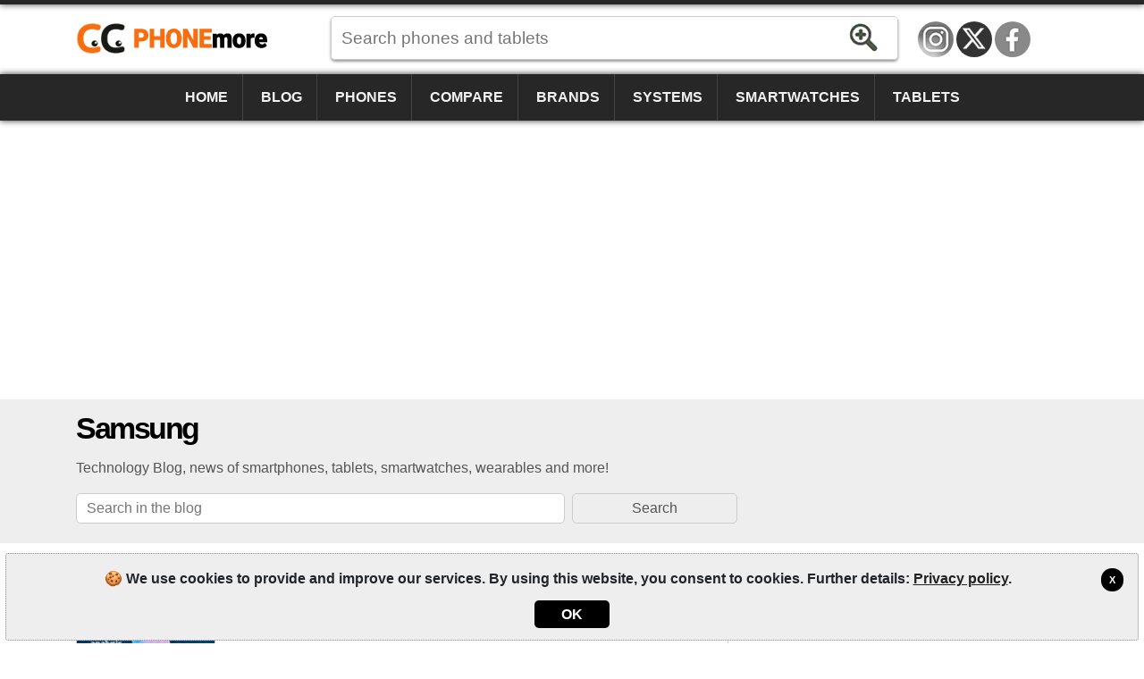

--- FILE ---
content_type: text/html; charset=utf-8
request_url: https://www.phonemore.com/tag/samsung/
body_size: 3853
content:
<!DOCTYPE html><html lang=en-US itemscope itemtype=https://schema.org/WebPage><head><title>Samsung | PhoneMore</title><meta charset=utf-8><meta name=robots content=index,follow><meta name=viewport content="width=device-width"><meta name=dcterms.rights content=phonemore.com><meta name=apple-mobile-web-app-title content=PhoneMore><meta http-equiv=x-ua-compatible content="IE=edge"><link rel=dns-prefetch href=https://cdn.phonemore.com><link rel="shortcut icon" type=image/x-icon href=/favicon.ico><link rel=preload as=style href=https://cdn.phonemore.com/design/all.min.css?v12.7><link rel=stylesheet href=https://cdn.phonemore.com/design/all.min.css?v12.7><link rel=apple-touch-icon href=https://cdn.phonemore.com/design/img/logo/apple/phonemore.png><link rel=canonical href="https://www.phonemore.com/tag/samsung/"><meta name=description content="Mobile news blog and information about the phones, smartphones, tablets and mobile world."><meta property=og:title content=Samsung><meta name=twitter:card content=summary><meta name=twitter:title content=Samsung><meta name=twitter:site content=PhoneMoreCom><meta name=twitter:image content=https://cdn.phonemore.com/design/img/logo/social/phonemore.png><meta property=og:image content=https://cdn.phonemore.com/design/img/logo/social/phonemore.png><script defer src=https://cdn.phonemore.com/js/all.min.js?v12.7></script><script async data-ad-client=ca-pub-7841484351967588 src=https://pagead2.googlesyndication.com/pagead/js/adsbygoogle.js></script><script async src="https://www.googletagmanager.com/gtag/js?id=G-LNW9SLMRNW"></script></head><body><div class=skip_content><a href=#accessibility_content>Skip to content</a></div> <div id=ajaxload class=d-none><div class=loader></div></div> <header itemscope itemtype=https://schema.org/Organization> <div class="faixinha menubg"></div><meta itemprop=name content=PhoneMore><meta itemprop=founder content="Mauricio Eduardo Hernaski"><div class="container google-anno-skip"> <div class=row> <div class="col-sm-12 col-lg-3 col-xl-3"> <div class=logo> <a class=en itemprop=url href=https://www.phonemore.com target=_top>https://www.phonemore.com</a> <div class=d-none itemprop=logo itemscope itemtype=https://schema.org/ImageObject><meta itemprop=url content=https://cdn.phonemore.com/design/img/logo/social/phonemore.png></div> </div> </div> <div class="col-sm-12 col-lg-6 col-xl-7"> <input type=hidden id=hdnDispositivoTexto value=Devices> <input type=hidden id=hdnModeloTexto value=Model> <input type=hidden id=hdnModelosTexto value=Models> <input type=hidden id=hdnEnderecoBusca value="/specs/"> <div class=pesquisa> <label for=txtPesquisaPortal class=d-none>Search</label> <input type=search id=txtPesquisaPortal class=more_autocomplete maxlength=50 placeholder="Search phones and tablets" value=""> <input type=button id=btnPesquisa class=botao value=Search> </div> </div> </div> </div> <div class="container-fluid google-anno-skip"> <div class=row> <div class="col-12 menubg"> <nav id=topnav class=topnav> <div class=container> <a href="/">Home</a> <a href="/news/">Blog</a> <a href="/phones/">Phones</a> <a href="/compare/phones/">Compare</a> <a href="/brands/">Brands</a> <a href="/systems/">Systems</a> <a href="/smartwatches/">Smartwatches</a> <a href="/tablets/">Tablets</a> <div class=top_social><a class=insta title=Instagram href=https://www.instagram.com/phonemorecom rel="me noopener" itemprop=sameAs target=_blank>Instagram</a><a class=twitter title="Twitter / X" href=https://twitter.com/PhoneMoreCom rel="me noopener" itemprop=sameAs target=_blank>Twitter / X</a><a class=face title=Facebook href=https://www.facebook.com/PhoneMoreCom rel="me noopener" itemprop=sameAs target=_blank>Facebook</a></div> </div> <a href=javascript:void(0) class=icon onclick=OpenMenuMob()> <i></i><i></i><i></i> <span class=menu>MENU</span><span class=x>X</span> </a> </nav> </div> </div> </div> <div class=container> <div class=row> <div class="col-12 my-3"> <div class=ads><ins class=adsbygoogle data-ad-client=ca-pub-7841484351967588 data-ad-slot=9341740962 data-ad-format=auto data-full-width-responsive=true></ins><script>(adsbygoogle=window.adsbygoogle||[]).push({});</script></div> </div> </div> </div> </header> <main id=accessibility_content> <div class="container-fluid mb-4"> <div class="row titulo"> <div class=container> <div class=row> <div class=col-12> <h1 itemprop=headline>Samsung</h1> <h2 class=subtitulo itemprop=alternativeHeadline>Technology Blog, news of smartphones, tablets, smartwatches, wearables and more!</h2> <div class="row no-gutters my-3"> <div class="col-9 col-lg-6 pr-2"> <label for=txtBlogSh class=d-none>Search in the blog</label> <input id=txtBlogSh type=text maxlength=100 class=py-1 placeholder="Search in the blog"> </div> <div class="col-3 col-lg-2"> <input id=btnBlogSh type=button value=Search class=py-1> </div> </div> <strong id=foundBlogSh class=laranja style=display:none><span id=countBlog></span>result(s).</strong> </div> </div> </div> </div> </div> <div class=container> <div class=row> <div class="col-lg-8 blog"> <div class="not_area not_capa mb-4"> </div> <div class="not_area not_ajax"> <a href=/news/for-the-best-smartphone-screens-look-no-further-than-the-samsung-s10-range/3664> <span class=img><img src=https://cdn.phonemore.com/content/2019/jpg/12675m.jpg alt=mini></span> <p>For the best smartphone screens, look no further than the Samsung S10 range</p> <span class=sinop>Critics widely praised the all-round capabilities of the S10 Plus, but there is no doubt...</span> <span class=dat>Monday, 9.30.2019</span> </a> </div> <div class=paginacao> <strong>Total: 1</strong><span>Showing 1 news on page 1 of 1</span> </div> <div class="float-right mb-3"> </div> </div> <div class="col-lg-4 lateral"> <div class="ads mb-4"><ins class=adsbygoogle data-ad-client=ca-pub-7841484351967588 data-ad-slot=1024267243 data-ad-format=auto data-full-width-responsive=true></ins><script>(adsbygoogle=window.adsbygoogle||[]).push({});</script></div> <div class=barra_titulo> <div class=mais> <span class=semlink><strong>Most read news</strong></span> </div> </div> <div class="not_area my-3"> <a href=/news/optimizing-online-communication-with-an-online-whatsapp-number/8177> <span class=img><img src=https://cdn.phonemore.com/content/2023/jpg/21218m.jpg alt=mini></span> <p>Optimizing online communication with an online WhatsApp number</p> <span class=dat>8.4.2023</span> </a> <a href=/news/mobile-app-development-basic-strategies-and-latest-trends/2720> <span class=img><img src=https://cdn.phonemore.com/content/2018/jpg/10512m.jpg alt=mini></span> <p>Mobile app development: Basic strategies and latest trends</p> <span class=dat>8.29.2018</span> </a> <a href=/news/5-effective-ways-to-track-someones-iphone/4116> <span class=img><img src=https://cdn.phonemore.com/content/2020/jpg/13571m.jpg alt=mini></span> <p>5 effective ways to track someone&#x27;s iPhone</p> <span class=dat>4.14.2020</span> </a> </div> <div id=fb-root></div> <div class=fb-page data-href=https://www.facebook.com/PhoneMoreCom data-width=350 data-small-header=false data-adapt-container-width=true data-hide-cover=false data-show-facepile=true> <blockquote cite=https://www.facebook.com/PhoneMoreCom class=fb-xfbml-parse-ignore> <a href=https://www.facebook.com/PhoneMoreCom>PhoneMoreCom</a> </blockquote> </div> <div class="barra_titulo my-4"> <div class=mais> <span class=semlink>Tags</span> </div> </div> <a class=bloco_comentexto href="/tag/accessories/">Accessories</a> <a class=bloco_comentexto href="/tag/android/">Android</a> <a class=bloco_comentexto href="/tag/apple/">Apple</a> <a class=bloco_comentexto href="/tag/apps/">Apps</a> <a class=bloco_comentexto href="/tag/curiosities/">Curiosities</a> <a class=bloco_comentexto href="/tag/events/">Events</a> <a class=bloco_comentexto href="/tag/games/">Games</a> <a class=bloco_comentexto href="/tag/innovations/">Innovations</a> <a class=bloco_comentexto href="/tag/market-and-economy/">Market and Economy</a> <a class=bloco_comentexto href="/tag/microsoft/">Microsoft</a> <a class=bloco_comentexto href="/tag/motorola/">Motorola</a> <a class=bloco_comentexto href="/tag/offers/">Offers</a> <a class=bloco_comentexto href="/tag/releases/">Releases</a> <a class=bloco_comentexto href="/tag/rumors/">Rumors</a> <a class=bloco_comentexto href="/tag/samsung/">Samsung</a> <a class=bloco_comentexto href="/tag/security/">Security</a> <a class=bloco_comentexto href="/tag/sony/">Sony</a> <a class=bloco_comentexto href="/tag/special-articles/">Special articles</a> <a class=bloco_comentexto href="/tag/tablet/">Tablet</a> <a class=bloco_comentexto href="/tag/telephony/">Telephony</a> <a class=bloco_comentexto href="/tag/wearables/">Wearables</a> <a class=bloco_comentexto href="/tag/windows-phone/">Windows Phone</a> </div> </div> </div> </main> <footer class="textura mt-4 google-anno-skip"> <div id=rodape class=container-fluid> <div class=container> <div class=row> <div class="col-12 links"> <a id=top href=#>TOP</a> <a href=/site/site-map/20>Site map</a> <span>&bull;</span> <a href="/about/">About us</a> <span>&bull;</span> <a href=/site/privacy-policy/7>Privacy policy</a> </div> <div class="col-12 links idiomas"> <a class=current>English</a> &bull; <a href="https://www.tiomovil.com/noticias/">Espa&#xF1;ol</a> &bull; <a href="https://www.plusmobile.fr/blog/">Fran&#xE7;ais</a> &bull; <a href="https://www.piucellulare.it/blog/">Italiano</a> &bull; <a href="https://www.maiscelular.com.br/noticias/">Portugu&#xEA;s-BR</a> </div> <div class=col-12> <div class=copy>&copy;2012-2026<br>PhoneMore is a phone comparator, smartphones, smartwatches and tablets with full specifications.</div> </div> </div> </div> </div> </footer> <div class="gdpr d-none google-anno-skip"> <div> <a class=ok href=#>X</a> <p>🍪 We use cookies to provide and improve our services. By using this website, you consent to cookies. Further details: <a href=/site/privacy-policy/7>Privacy policy</a>.</p> <div class=accept><a class=ok href=#>OK</a></div> </div> </div><script>window.dataLayer=window.dataLayer||[];function gtag(){dataLayer.push(arguments);}gtag('js',new Date());gtag('config','G-LNW9SLMRNW');</script><script defer src=https://cdn.phonemore.com/js/blog.min.js></script><script async defer src="https://connect.facebook.net/en_US/sdk.js#xfbml=1&amp;version=v3.2"></script></body></html>

--- FILE ---
content_type: application/javascript
request_url: https://cdn.phonemore.com/js/blog.min.js
body_size: -13
content:
$(function(){function i(){var i=$(n).val();$.ajax({data:{termo:i?i.replace(/\s+/g," "):""},method:"POST",url:"/conteudo/buscar",success:function(i){$(t).hide();var r=0,u="";$(n)&&$(n).val().toString().trim()!=""?($.each(i,function(n,t){u+=`<a href="${t.url}">${t.img}<p>${t.title}</p><span class="sinop">${t.shortdesc}</span><span class="dat">${t.date}</span></a>`;r++}),$(".blog .not_capa, .paginacao, .botao_pag").remove(),$(".not_ajax").html(u),$("#countBlog").html(r+" "),$(t).show()):location.reload(!0)}})}var r=$("#btnBlogSh"),n=$("#txtBlogSh"),t=$("#foundBlogSh");$(n).on("keydown",function(n){return IsEnterKey(n)?(i(),!1):!0});$(r).on("click",function(){i()})});